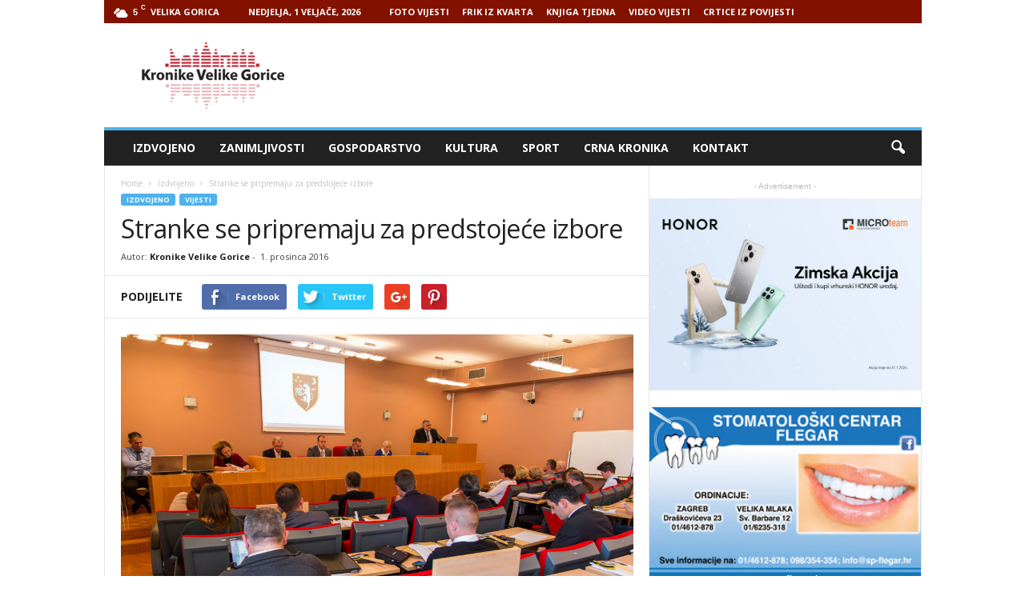

--- FILE ---
content_type: text/html; charset=UTF-8
request_url: http://www.kronikevg.com/stranke-se-pripremaju-za-predstojece-izbore/
body_size: 18817
content:
<!doctype html >
<!--[if IE 8]>    <html class="ie8" lang="hr"> <![endif]-->
<!--[if IE 9]>    <html class="ie9" lang="hr"> <![endif]-->
<!--[if gt IE 8]><!--> <html lang="hr"> <!--<![endif]-->
<head>
    <title>Stranke se pripremaju za predstojeće izbore - Kronike Velike Gorice</title>
    <meta charset="UTF-8" />
    <meta name="viewport" content="width=device-width, initial-scale=1.0">
    <link rel="pingback" href="http://www.kronikevg.com/xmlrpc.php" />
    <meta name='robots' content='index, follow, max-image-preview:large, max-snippet:-1, max-video-preview:-1' />
<meta property="og:image" content="http://www.kronikevg.com/wp-content/uploads/2015/10/Gradsko-vijece-15.jpg" /><meta name="author" content="Kronike Velike Gorice">
<link rel="icon" type="image/png" href="http://www.kronikevg.com/wp-content/uploads/2016/01/KronikeVelikeGorice-1-favicon.png">
	<!-- This site is optimized with the Yoast SEO plugin v16.0.2 - https://yoast.com/wordpress/plugins/seo/ -->
	<link rel="canonical" href="http://www.kronikevg.com/stranke-se-pripremaju-za-predstojece-izbore/" />
	<meta property="og:locale" content="hr_HR" />
	<meta property="og:type" content="article" />
	<meta property="og:title" content="Stranke se pripremaju za predstojeće izbore - Kronike Velike Gorice" />
	<meta property="og:description" content="Gorički SDP-ovci spremni se boriti za gradonačelničko mjesto i većinu u Gradskom vijeću, HSS iznio uvjete za potencijalne koalicijske partnere, a HDZ čekaju izbori za novog stranačkoga šefa" />
	<meta property="og:url" content="http://www.kronikevg.com/stranke-se-pripremaju-za-predstojece-izbore/" />
	<meta property="og:site_name" content="Kronike Velike Gorice" />
	<meta property="article:published_time" content="2016-12-01T14:47:29+00:00" />
	<meta property="og:image" content="http://www.kronikevg.com/wp-content/uploads/2015/10/Gradsko-vijece-15.jpg" />
	<meta property="og:image:width" content="1024" />
	<meta property="og:image:height" content="683" />
	<meta name="twitter:card" content="summary" />
	<meta name="twitter:label1" content="Napisao/la">
	<meta name="twitter:data1" content="Kronike Velike Gorice">
	<meta name="twitter:label2" content="Procijenjeno vrijeme čitanja">
	<meta name="twitter:data2" content="2 minute">
	<script type="application/ld+json" class="yoast-schema-graph">{"@context":"https://schema.org","@graph":[{"@type":"WebSite","@id":"https://www.kronikevg.com/#website","url":"https://www.kronikevg.com/","name":"Kronike Velike Gorice","description":"KVG","potentialAction":[{"@type":"SearchAction","target":"https://www.kronikevg.com/?s={search_term_string}","query-input":"required name=search_term_string"}],"inLanguage":"hr"},{"@type":"ImageObject","@id":"http://www.kronikevg.com/stranke-se-pripremaju-za-predstojece-izbore/#primaryimage","inLanguage":"hr","url":"http://www.kronikevg.com/wp-content/uploads/2015/10/Gradsko-vijece-15.jpg","width":1024,"height":683},{"@type":"WebPage","@id":"http://www.kronikevg.com/stranke-se-pripremaju-za-predstojece-izbore/#webpage","url":"http://www.kronikevg.com/stranke-se-pripremaju-za-predstojece-izbore/","name":"Stranke se pripremaju za predstoje\u0107e izbore - Kronike Velike Gorice","isPartOf":{"@id":"https://www.kronikevg.com/#website"},"primaryImageOfPage":{"@id":"http://www.kronikevg.com/stranke-se-pripremaju-za-predstojece-izbore/#primaryimage"},"datePublished":"2016-12-01T14:47:29+00:00","dateModified":"2016-12-01T14:47:29+00:00","author":{"@id":"https://www.kronikevg.com/#/schema/person/5f94b0decfb1306641eb78350d265c49"},"breadcrumb":{"@id":"http://www.kronikevg.com/stranke-se-pripremaju-za-predstojece-izbore/#breadcrumb"},"inLanguage":"hr","potentialAction":[{"@type":"ReadAction","target":["http://www.kronikevg.com/stranke-se-pripremaju-za-predstojece-izbore/"]}]},{"@type":"BreadcrumbList","@id":"http://www.kronikevg.com/stranke-se-pripremaju-za-predstojece-izbore/#breadcrumb","itemListElement":[{"@type":"ListItem","position":1,"item":{"@type":"WebPage","@id":"https://www.kronikevg.com/","url":"https://www.kronikevg.com/","name":"Po\u010detna stranica"}},{"@type":"ListItem","position":2,"item":{"@type":"WebPage","@id":"http://www.kronikevg.com/stranke-se-pripremaju-za-predstojece-izbore/","url":"http://www.kronikevg.com/stranke-se-pripremaju-za-predstojece-izbore/","name":"Stranke se pripremaju za predstoje\u0107e izbore"}}]},{"@type":"Person","@id":"https://www.kronikevg.com/#/schema/person/5f94b0decfb1306641eb78350d265c49","name":"Kronike Velike Gorice","image":{"@type":"ImageObject","@id":"https://www.kronikevg.com/#personlogo","inLanguage":"hr","url":"http://0.gravatar.com/avatar/3c0b5c6421a6f798c759125e19fa876b?s=96&d=mm&r=g","caption":"Kronike Velike Gorice"}}]}</script>
	<!-- / Yoast SEO plugin. -->


<link rel='dns-prefetch' href='//fonts.googleapis.com' />
<link rel='dns-prefetch' href='//s.w.org' />
<link rel='dns-prefetch' href='//v0.wordpress.com' />
<link rel="alternate" type="application/rss+xml" title="Kronike Velike Gorice &raquo; Kanal" href="http://www.kronikevg.com/feed/" />
<link rel="alternate" type="application/rss+xml" title="Kronike Velike Gorice &raquo; Kanal komentara" href="http://www.kronikevg.com/comments/feed/" />
<link rel="alternate" type="application/rss+xml" title="Kronike Velike Gorice &raquo; Stranke se pripremaju za predstojeće izbore Kanal komentara" href="http://www.kronikevg.com/stranke-se-pripremaju-za-predstojece-izbore/feed/" />
		<script type="text/javascript">
			window._wpemojiSettings = {"baseUrl":"https:\/\/s.w.org\/images\/core\/emoji\/13.0.1\/72x72\/","ext":".png","svgUrl":"https:\/\/s.w.org\/images\/core\/emoji\/13.0.1\/svg\/","svgExt":".svg","source":{"concatemoji":"http:\/\/www.kronikevg.com\/wp-includes\/js\/wp-emoji-release.min.js?ver=5.7.14"}};
			!function(e,a,t){var n,r,o,i=a.createElement("canvas"),p=i.getContext&&i.getContext("2d");function s(e,t){var a=String.fromCharCode;p.clearRect(0,0,i.width,i.height),p.fillText(a.apply(this,e),0,0);e=i.toDataURL();return p.clearRect(0,0,i.width,i.height),p.fillText(a.apply(this,t),0,0),e===i.toDataURL()}function c(e){var t=a.createElement("script");t.src=e,t.defer=t.type="text/javascript",a.getElementsByTagName("head")[0].appendChild(t)}for(o=Array("flag","emoji"),t.supports={everything:!0,everythingExceptFlag:!0},r=0;r<o.length;r++)t.supports[o[r]]=function(e){if(!p||!p.fillText)return!1;switch(p.textBaseline="top",p.font="600 32px Arial",e){case"flag":return s([127987,65039,8205,9895,65039],[127987,65039,8203,9895,65039])?!1:!s([55356,56826,55356,56819],[55356,56826,8203,55356,56819])&&!s([55356,57332,56128,56423,56128,56418,56128,56421,56128,56430,56128,56423,56128,56447],[55356,57332,8203,56128,56423,8203,56128,56418,8203,56128,56421,8203,56128,56430,8203,56128,56423,8203,56128,56447]);case"emoji":return!s([55357,56424,8205,55356,57212],[55357,56424,8203,55356,57212])}return!1}(o[r]),t.supports.everything=t.supports.everything&&t.supports[o[r]],"flag"!==o[r]&&(t.supports.everythingExceptFlag=t.supports.everythingExceptFlag&&t.supports[o[r]]);t.supports.everythingExceptFlag=t.supports.everythingExceptFlag&&!t.supports.flag,t.DOMReady=!1,t.readyCallback=function(){t.DOMReady=!0},t.supports.everything||(n=function(){t.readyCallback()},a.addEventListener?(a.addEventListener("DOMContentLoaded",n,!1),e.addEventListener("load",n,!1)):(e.attachEvent("onload",n),a.attachEvent("onreadystatechange",function(){"complete"===a.readyState&&t.readyCallback()})),(n=t.source||{}).concatemoji?c(n.concatemoji):n.wpemoji&&n.twemoji&&(c(n.twemoji),c(n.wpemoji)))}(window,document,window._wpemojiSettings);
		</script>
		<!-- kronikevg.com is managing ads with Advanced Ads 1.37.0 --><script id="kroni-ready">
			window.advanced_ads_ready=function(e,a){a=a||"complete";var d=function(e){return"interactive"===a?"loading"!==e:"complete"===e};d(document.readyState)?e():document.addEventListener("readystatechange",(function(a){d(a.target.readyState)&&e()}),{once:"interactive"===a})},window.advanced_ads_ready_queue=window.advanced_ads_ready_queue||[];		</script>
		<style type="text/css">
img.wp-smiley,
img.emoji {
	display: inline !important;
	border: none !important;
	box-shadow: none !important;
	height: 1em !important;
	width: 1em !important;
	margin: 0 .07em !important;
	vertical-align: -0.1em !important;
	background: none !important;
	padding: 0 !important;
}
</style>
	<link rel='stylesheet' id='wp-block-library-css'  href='http://www.kronikevg.com/wp-includes/css/dist/block-library/style.min.css?ver=5.7.14' type='text/css' media='all' />
<style id='wp-block-library-inline-css' type='text/css'>
.has-text-align-justify{text-align:justify;}
</style>
<link rel='stylesheet' id='unslider-css-css'  href='http://www.kronikevg.com/wp-content/plugins/advanced-ads-slider/public/assets/css/unslider.css?ver=1.4.10' type='text/css' media='all' />
<link rel='stylesheet' id='slider-css-css'  href='http://www.kronikevg.com/wp-content/plugins/advanced-ads-slider/public/assets/css/slider.css?ver=1.4.10' type='text/css' media='all' />
<link rel='stylesheet' id='google_font_open_sans-css'  href='http://fonts.googleapis.com/css?family=Open+Sans%3A300%2C400%2C600%2C700&#038;ver=5.7.14' type='text/css' media='all' />
<link rel='stylesheet' id='google_font_roboto_cond-css'  href='http://fonts.googleapis.com/css?family=Roboto%3A400%2C300%2C700%2C700italic%2C400italic%2C300italic&#038;ver=5.7.14' type='text/css' media='all' />
<link rel='stylesheet' id='__EPYT__style-css'  href='http://www.kronikevg.com/wp-content/plugins/youtube-embed-plus/styles/ytprefs.min.css?ver=13.4.2' type='text/css' media='all' />
<style id='__EPYT__style-inline-css' type='text/css'>

                .epyt-gallery-thumb {
                        width: 33.333%;
                }
                
</style>
<link rel='stylesheet' id='js_composer_front-css'  href='http://www.kronikevg.com/wp-content/plugins/js_composer/assets/css/js_composer.min.css?ver=5.0.1' type='text/css' media='all' />
<link rel='stylesheet' id='td-theme-css'  href='http://www.kronikevg.com/wp-content/themes/Newsmag/style.css?ver=3.3.1' type='text/css' media='all' />
<link rel='stylesheet' id='jetpack_css-css'  href='http://www.kronikevg.com/wp-content/plugins/jetpack/css/jetpack.css?ver=9.5.5' type='text/css' media='all' />
<script type='text/javascript' src='http://www.kronikevg.com/wp-includes/js/jquery/jquery.min.js?ver=3.5.1' id='jquery-core-js'></script>
<script type='text/javascript' src='http://www.kronikevg.com/wp-includes/js/jquery/jquery-migrate.min.js?ver=3.3.2' id='jquery-migrate-js'></script>
<script type='text/javascript' src='http://www.kronikevg.com/wp-content/plugins/advanced-ads-slider/public/assets/js/unslider.min.js?ver=1.4.10' id='unslider-js-js'></script>
<script type='text/javascript' src='http://www.kronikevg.com/wp-content/plugins/advanced-ads-slider/public/assets/js/jquery.event.move.js?ver=1.4.10' id='unslider-move-js-js'></script>
<script type='text/javascript' src='http://www.kronikevg.com/wp-content/plugins/advanced-ads-slider/public/assets/js/jquery.event.swipe.js?ver=1.4.10' id='unslider-swipe-js-js'></script>
<script type='text/javascript' id='advanced-ads-advanced-js-js-extra'>
/* <![CDATA[ */
var advads_options = {"blog_id":"1","privacy":{"enabled":false,"state":"not_needed"}};
/* ]]> */
</script>
<script type='text/javascript' src='http://www.kronikevg.com/wp-content/plugins/advanced-ads/public/assets/js/advanced.min.js?ver=1.37.0' id='advanced-ads-advanced-js-js'></script>
<script type='text/javascript' id='advanced_ads_pro/visitor_conditions-js-extra'>
/* <![CDATA[ */
var advanced_ads_pro_visitor_conditions = {"referrer_cookie_name":"advanced_ads_pro_visitor_referrer","referrer_exdays":"365","page_impr_cookie_name":"advanced_ads_page_impressions","page_impr_exdays":"3650"};
/* ]]> */
</script>
<script type='text/javascript' src='http://www.kronikevg.com/wp-content/plugins/advanced-ads-pro/modules/advanced-visitor-conditions/inc/conditions.min.js?ver=2.18.0' id='advanced_ads_pro/visitor_conditions-js'></script>
<script type='text/javascript' id='__ytprefs__-js-extra'>
/* <![CDATA[ */
var _EPYT_ = {"ajaxurl":"http:\/\/www.kronikevg.com\/wp-admin\/admin-ajax.php","security":"fd438417f4","gallery_scrolloffset":"20","eppathtoscripts":"http:\/\/www.kronikevg.com\/wp-content\/plugins\/youtube-embed-plus\/scripts\/","eppath":"http:\/\/www.kronikevg.com\/wp-content\/plugins\/youtube-embed-plus\/","epresponsiveselector":"[\"iframe.__youtube_prefs__\",\"iframe[src*='youtube.com']\",\"iframe[src*='youtube-nocookie.com']\",\"iframe[data-ep-src*='youtube.com']\",\"iframe[data-ep-src*='youtube-nocookie.com']\",\"iframe[data-ep-gallerysrc*='youtube.com']\"]","epdovol":"1","version":"13.4.2","evselector":"iframe.__youtube_prefs__[src], iframe[src*=\"youtube.com\/embed\/\"], iframe[src*=\"youtube-nocookie.com\/embed\/\"]","ajax_compat":"","ytapi_load":"light","pause_others":"","stopMobileBuffer":"1","vi_active":"","vi_js_posttypes":[]};
/* ]]> */
</script>
<script type='text/javascript' src='http://www.kronikevg.com/wp-content/plugins/youtube-embed-plus/scripts/ytprefs.min.js?ver=13.4.2' id='__ytprefs__-js'></script>
<link rel="https://api.w.org/" href="http://www.kronikevg.com/wp-json/" /><link rel="alternate" type="application/json" href="http://www.kronikevg.com/wp-json/wp/v2/posts/61734" /><link rel="EditURI" type="application/rsd+xml" title="RSD" href="http://www.kronikevg.com/xmlrpc.php?rsd" />
<link rel="wlwmanifest" type="application/wlwmanifest+xml" href="http://www.kronikevg.com/wp-includes/wlwmanifest.xml" /> 
<meta name="generator" content="WordPress 5.7.14" />
<link rel='shortlink' href='https://wp.me/p3Ou92-g3I' />
<link rel="alternate" type="application/json+oembed" href="http://www.kronikevg.com/wp-json/oembed/1.0/embed?url=http%3A%2F%2Fwww.kronikevg.com%2Fstranke-se-pripremaju-za-predstojece-izbore%2F" />
<link rel="alternate" type="text/xml+oembed" href="http://www.kronikevg.com/wp-json/oembed/1.0/embed?url=http%3A%2F%2Fwww.kronikevg.com%2Fstranke-se-pripremaju-za-predstojece-izbore%2F&#038;format=xml" />
<script>advads_items = { conditions: {}, display_callbacks: {}, display_effect_callbacks: {}, hide_callbacks: {}, backgrounds: {}, effect_durations: {}, close_functions: {}, showed: [] };</script><style type="text/css" id="kroni-layer-custom-css"></style><script type="text/javascript">
		var advadsCfpQueue = [];
		var advadsCfpAd = function( adID ){
			if ( 'undefined' == typeof advadsProCfp ) { advadsCfpQueue.push( adID ) } else { advadsProCfp.addElement( adID ) }
		};
		</script>
		<!--[if lt IE 9]><script src="http://html5shim.googlecode.com/svn/trunk/html5.js"></script><![endif]-->
    <meta name="generator" content="Powered by Visual Composer - drag and drop page builder for WordPress."/>
<!--[if lte IE 9]><link rel="stylesheet" type="text/css" href="http://www.kronikevg.com/wp-content/plugins/js_composer/assets/css/vc_lte_ie9.min.css" media="screen"><![endif]-->
<!-- JS generated by theme -->

<script>
    
    

	    var tdBlocksArray = []; //here we store all the items for the current page

	    //td_block class - each ajax block uses a object of this class for requests
	    function tdBlock() {
		    this.id = '';
		    this.block_type = 1; //block type id (1-234 etc)
		    this.atts = '';
		    this.td_column_number = '';
		    this.td_current_page = 1; //
		    this.post_count = 0; //from wp
		    this.found_posts = 0; //from wp
		    this.max_num_pages = 0; //from wp
		    this.td_filter_value = ''; //current live filter value
		    this.is_ajax_running = false;
		    this.td_user_action = ''; // load more or infinite loader (used by the animation)
		    this.header_color = '';
		    this.ajax_pagination_infinite_stop = ''; //show load more at page x
	    }


        // td_js_generator - mini detector
        (function(){
            var htmlTag = document.getElementsByTagName("html")[0];

            if ( navigator.userAgent.indexOf("MSIE 10.0") > -1 ) {
                htmlTag.className += ' ie10';
            }

            if ( !!navigator.userAgent.match(/Trident.*rv\:11\./) ) {
                htmlTag.className += ' ie11';
            }

            if ( /(iPad|iPhone|iPod)/g.test(navigator.userAgent) ) {
                htmlTag.className += ' td-md-is-ios';
            }

            var user_agent = navigator.userAgent.toLowerCase();
            if ( user_agent.indexOf("android") > -1 ) {
                htmlTag.className += ' td-md-is-android';
            }

            if ( -1 !== navigator.userAgent.indexOf('Mac OS X')  ) {
                htmlTag.className += ' td-md-is-os-x';
            }

            if ( /chrom(e|ium)/.test(navigator.userAgent.toLowerCase()) ) {
               htmlTag.className += ' td-md-is-chrome';
            }

            if ( -1 !== navigator.userAgent.indexOf('Firefox') ) {
                htmlTag.className += ' td-md-is-firefox';
            }

            if ( -1 !== navigator.userAgent.indexOf('Safari') && -1 === navigator.userAgent.indexOf('Chrome') ) {
                htmlTag.className += ' td-md-is-safari';
            }

            if( -1 !== navigator.userAgent.indexOf('IEMobile') ){
                htmlTag.className += ' td-md-is-iemobile';
            }

        })();




        var tdLocalCache = {};

        ( function () {
            "use strict";

            tdLocalCache = {
                data: {},
                remove: function (resource_id) {
                    delete tdLocalCache.data[resource_id];
                },
                exist: function (resource_id) {
                    return tdLocalCache.data.hasOwnProperty(resource_id) && tdLocalCache.data[resource_id] !== null;
                },
                get: function (resource_id) {
                    return tdLocalCache.data[resource_id];
                },
                set: function (resource_id, cachedData) {
                    tdLocalCache.remove(resource_id);
                    tdLocalCache.data[resource_id] = cachedData;
                }
            };
        })();

    
    
var td_viewport_interval_list=[{"limitBottom":767,"sidebarWidth":251},{"limitBottom":1023,"sidebarWidth":339}];
var td_animation_stack_effect="type0";
var tds_animation_stack=true;
var td_animation_stack_specific_selectors=".entry-thumb, img";
var td_animation_stack_general_selectors=".td-animation-stack img, .post img";
var td_ajax_url="http:\/\/www.kronikevg.com\/wp-admin\/admin-ajax.php?td_theme_name=Newsmag&v=3.3.1";
var td_get_template_directory_uri="http:\/\/www.kronikevg.com\/wp-content\/themes\/Newsmag";
var tds_snap_menu="smart_snap_always";
var tds_logo_on_sticky="show";
var tds_header_style="";
var td_please_wait="Please wait...";
var td_email_user_pass_incorrect="User or password incorrect!";
var td_email_user_incorrect="Email or username incorrect!";
var td_email_incorrect="Email incorrect!";
var tds_more_articles_on_post_enable="";
var tds_more_articles_on_post_time_to_wait="";
var tds_more_articles_on_post_pages_distance_from_top=0;
var tds_theme_color_site_wide="#4db2ec";
var tds_smart_sidebar="enabled";
var tdThemeName="Newsmag";
var td_magnific_popup_translation_tPrev="Previous (Left arrow key)";
var td_magnific_popup_translation_tNext="Next (Right arrow key)";
var td_magnific_popup_translation_tCounter="%curr% of %total%";
var td_magnific_popup_translation_ajax_tError="The content from %url% could not be loaded.";
var td_magnific_popup_translation_image_tError="The image #%curr% could not be loaded.";
var td_ad_background_click_link="";
var td_ad_background_click_target="";
</script>


<!-- Header style compiled by theme -->

<style>
    
.td-pb-row [class*="td-pb-span"],
    .td-pb-border-top,
    .page-template-page-title-sidebar-php .td-page-content > .wpb_row:first-child,
    .td-post-sharing,
    .td-post-content,
    .td-post-next-prev,
    .author-box-wrap,
    .td-comments-title-wrap,
    .comment-list,
    .comment-respond,
    .td-post-template-5 header,
    .td-container,
    .wpb_content_element,
    .wpb_column,
    .wpb_row,
    .white-menu .td-header-container .td-header-main-menu,
    .td-post-template-1 .td-post-content,
    .td-post-template-4 .td-post-sharing-top,
    .td-header-style-6 .td-header-header .td-make-full,
    #disqus_thread,
    .page-template-page-pagebuilder-title-php .td-page-content > .wpb_row:first-child,
    .td-footer-container:before {
        border-color: #e6e6e6;
    }
    .td-top-border {
        border-color: #e6e6e6 !important;
    }
    .td-container-border:after,
    .td-next-prev-separator,
    .td-pb-row .wpb_column:before,
    .td-container-border:before,
    .td-main-content:before,
    .td-main-sidebar:before,
    .td-pb-row .td-pb-span4:nth-of-type(3):after,
    .td-pb-row .td-pb-span4:nth-last-of-type(3):after {
    	background-color: #e6e6e6;
    }
    @media (max-width: 767px) {
    	.white-menu .td-header-main-menu {
      		border-color: #e6e6e6;
      	}
    }



    
    .td-header-top-menu,
    .td-header-wrap .td-top-menu-full {
        background-color: #821100;
    }

    .td-header-style-1 .td-header-top-menu,
    .td-header-style-2 .td-top-bar-container,
    .td-header-style-7 .td-header-top-menu {
        padding: 0 12px;
        top: 0;
    }

    
    .td-header-sp-top-menu .top-header-menu > li > a,
    .td-header-sp-top-menu .td_data_time,
    .td-header-sp-top-menu .td-weather-top-widget {
        color: #ffffff;
    }

    
    .td-header-sp-top-widget .td-social-icon-wrap i {
        color: #ffffff;
    }
</style>

<script>
  (function(i,s,o,g,r,a,m){i['GoogleAnalyticsObject']=r;i[r]=i[r]||function(){
  (i[r].q=i[r].q||[]).push(arguments)},i[r].l=1*new Date();a=s.createElement(o),
  m=s.getElementsByTagName(o)[0];a.async=1;a.src=g;m.parentNode.insertBefore(a,m)
  })(window,document,'script','https://www.google-analytics.com/analytics.js','ga');

  ga('create', 'UA-93504240-1', 'auto');
  ga('send', 'pageview');

</script><link rel="icon" href="http://www.kronikevg.com/wp-content/uploads/2017/08/cropped-KronikeVelikeGorice-logo-512-32x32.png" sizes="32x32" />
<link rel="icon" href="http://www.kronikevg.com/wp-content/uploads/2017/08/cropped-KronikeVelikeGorice-logo-512-192x192.png" sizes="192x192" />
<link rel="apple-touch-icon" href="http://www.kronikevg.com/wp-content/uploads/2017/08/cropped-KronikeVelikeGorice-logo-512-180x180.png" />
<meta name="msapplication-TileImage" content="http://www.kronikevg.com/wp-content/uploads/2017/08/cropped-KronikeVelikeGorice-logo-512-270x270.png" />
<noscript><style type="text/css"> .wpb_animate_when_almost_visible { opacity: 1; }</style></noscript></head>

<body class="post-template-default single single-post postid-61734 single-format-standard stranke-se-pripremaju-za-predstojece-izbore wpb-js-composer js-comp-ver-5.0.1 vc_responsive aa-prefix-kroni- td-animation-stack-type0 td-full-layout" itemscope="itemscope" itemtype="http://schema.org/WebPage">

        <div class="td-scroll-up"><i class="td-icon-menu-up"></i></div>

    <div class="td-menu-background"></div>
<div id="td-mobile-nav">
    <div class="td-mobile-container">
        <!-- mobile menu top section -->
        <div class="td-menu-socials-wrap">
            <!-- socials -->
            <div class="td-menu-socials">
                
        <span class="td-social-icon-wrap">
            <a target="_blank" href="https://www.facebook.com/kronikevelikegorice/" title="Facebook">
                <i class="td-icon-font td-icon-facebook"></i>
            </a>
        </span>
        <span class="td-social-icon-wrap">
            <a target="_blank" href="https://www.youtube.com/user/mzilec/videos" title="Youtube">
                <i class="td-icon-font td-icon-youtube"></i>
            </a>
        </span>            </div>
            <!-- close button -->
            <div class="td-mobile-close">
                <a href="#"><i class="td-icon-close-mobile"></i></a>
            </div>
        </div>

        <!-- login section -->
        
        <!-- menu section -->
        <div class="td-mobile-content">
            <div class="menu-glavni-traka-container"><ul id="menu-glavni-traka" class="td-mobile-main-menu"><li id="menu-item-39477" class="menu-item menu-item-type-taxonomy menu-item-object-category current-post-ancestor current-menu-parent current-post-parent menu-item-first menu-item-39477"><a href="http://www.kronikevg.com/category/izdvojeno/">Izdvojeno</a></li>
<li id="menu-item-39476" class="menu-item menu-item-type-taxonomy menu-item-object-category menu-item-39476"><a href="http://www.kronikevg.com/category/zanimljivosti/">Zanimljivosti</a></li>
<li id="menu-item-39345" class="menu-item menu-item-type-taxonomy menu-item-object-category menu-item-39345"><a href="http://www.kronikevg.com/category/gospodarstvo/">Gospodarstvo</a></li>
<li id="menu-item-39343" class="menu-item menu-item-type-taxonomy menu-item-object-category menu-item-39343"><a href="http://www.kronikevg.com/category/kultura/">Kultura</a></li>
<li id="menu-item-39344" class="menu-item menu-item-type-taxonomy menu-item-object-category menu-item-39344"><a href="http://www.kronikevg.com/category/sport/">Sport</a></li>
<li id="menu-item-39346" class="menu-item menu-item-type-taxonomy menu-item-object-category menu-item-39346"><a href="http://www.kronikevg.com/category/crna_kronika/">Crna Kronika</a></li>
<li id="menu-item-39347" class="menu-item menu-item-type-post_type menu-item-object-page menu-item-39347"><a href="http://www.kronikevg.com/kontakt/">Kontakt</a></li>
</ul></div>        </div>
    </div>

    <!-- register/login section -->
    </div>    <div class="td-search-background"></div>
<div class="td-search-wrap-mob">
	<div class="td-drop-down-search" aria-labelledby="td-header-search-button">
		<form method="get" class="td-search-form" action="http://www.kronikevg.com/">
			<!-- close button -->
			<div class="td-search-close">
				<a href="#"><i class="td-icon-close-mobile"></i></a>
			</div>
			<div role="search" class="td-search-input">
				<span>Search</span>
				<input id="td-header-search-mob" type="text" value="" name="s" autocomplete="off" />
			</div>
		</form>
		<div id="td-aj-search-mob"></div>
	</div>
</div>

    <div id="td-outer-wrap">
    
        <div class="td-outer-container">
        
            <!--
Header style 1
-->

<div class="td-header-container td-header-wrap td-header-style-1">
    <div class="td-header-row td-header-top-menu">
        
    <div class="td-top-bar-container top-bar-style-1">
        <div class="td-header-sp-top-menu">

    <!-- td weather source: cache -->		<div class="td-weather-top-widget" id="td_top_weather_uid">
			<i class="td-icons broken-clouds-d"></i>
			<div class="td-weather-now" data-block-uid="td_top_weather_uid">
				<span class="td-big-degrees">5</span>
				<span class="td-weather-unit">C</span>
			</div>
			<div class="td-weather-header">
				<div class="td-weather-city">Velika Gorica</div>
			</div>
		</div>
		        <div class="td_data_time">
            <div >

                Nedjelja, 1 veljače, 2026
            </div>
        </div>
    <div class="menu-top-container"><ul id="menu-nadmenu" class="top-header-menu"><li id="menu-item-68415" class="menu-item menu-item-type-taxonomy menu-item-object-category menu-item-first td-menu-item td-normal-menu menu-item-68415"><a href="http://www.kronikevg.com/category/foto-vijest/">FOTO VIJESTI</a></li>
<li id="menu-item-68416" class="menu-item menu-item-type-taxonomy menu-item-object-category td-menu-item td-normal-menu menu-item-68416"><a href="http://www.kronikevg.com/category/frik-iz-kvarta/">FRIK IZ KVARTA</a></li>
<li id="menu-item-68417" class="menu-item menu-item-type-taxonomy menu-item-object-category td-menu-item td-normal-menu menu-item-68417"><a href="http://www.kronikevg.com/category/knjiga-tjedna/">KNJIGA TJEDNA</a></li>
<li id="menu-item-68418" class="menu-item menu-item-type-taxonomy menu-item-object-category td-menu-item td-normal-menu menu-item-68418"><a href="http://www.kronikevg.com/category/video-vijest/">VIDEO VIJESTI</a></li>
<li id="menu-item-152531" class="menu-item menu-item-type-taxonomy menu-item-object-category td-menu-item td-normal-menu menu-item-152531"><a href="http://www.kronikevg.com/category/crtice-iz-povijesti/">CRTICE IZ POVIJESTI</a></li>
</ul></div></div>            </div>

<!-- LOGIN MODAL -->
    </div>

    <div class="td-header-row td-header-header">
        <div class="td-header-sp-logo">
                    <a class="td-main-logo" href="http://www.kronikevg.com/">
            <img class="td-retina-data" data-retina="http://www.kronikevg.com/wp-content/uploads/2016/01/KronikeVelikeGorice-1-retina.png" src="http://www.kronikevg.com/wp-content/uploads/2016/01/KronikeVelikeGorice-logo.png" alt=""/>
            <span class="td-visual-hidden">Kronike Velike Gorice</span>
        </a>
            </div>
        <div class="td-header-sp-rec">
            
<div class="td-header-ad-wrap  td-ad-m td-ad-tp td-ad-p">
    
 <!-- A generated by theme --> 

<script async src="//pagead2.googlesyndication.com/pagead/js/adsbygoogle.js"></script><div class="td-g-rec td-g-rec-id-header ">
<script type="text/javascript">
var td_screen_width = document.body.clientWidth;

                    if ( td_screen_width >= 1024 ) {
                        /* large monitors */
                        document.write('<ins class="adsbygoogle" style="display:inline-block;width:728px;height:90px" data-ad-client="ca-pub-2463413910715606" data-ad-slot=""></ins>');
                        (adsbygoogle = window.adsbygoogle || []).push({});
                    }
            
                    if ( td_screen_width >= 768  && td_screen_width < 1024 ) {
                        /* portrait tablets */
                        document.write('<ins class="adsbygoogle" style="display:inline-block;width:468px;height:60px" data-ad-client="ca-pub-2463413910715606" data-ad-slot=""></ins>');
                        (adsbygoogle = window.adsbygoogle || []).push({});
                    }
                
                    if ( td_screen_width < 768 ) {
                        /* Phones */
                        document.write('<ins class="adsbygoogle" style="display:inline-block;width:320px;height:50px" data-ad-client="ca-pub-2463413910715606" data-ad-slot=""></ins>');
                        (adsbygoogle = window.adsbygoogle || []).push({});
                    }
                </script>
</div>

 <!-- end A --> 



</div>        </div>
    </div>

    <div class="td-header-menu-wrap">
        <div class="td-header-row td-header-border td-header-main-menu">
            <div id="td-header-menu" role="navigation">
    <div id="td-top-mobile-toggle"><a href="#"><i class="td-icon-font td-icon-mobile"></i></a></div>
    <div class="td-main-menu-logo td-logo-in-header">
        	<a class="td-mobile-logo td-sticky-mobile" href="http://www.kronikevg.com/">
		<img class="td-retina-data" data-retina="http://www.kronikevg.com/wp-content/uploads/2017/02/KronikeVelikeGorice-logo-mobile-retina.png" src="http://www.kronikevg.com/wp-content/uploads/2013/08/Untitled-511.jpg" alt=""/>
	</a>
		<a class="td-header-logo td-sticky-mobile" href="http://www.kronikevg.com/">
		<img class="td-retina-data" data-retina="http://www.kronikevg.com/wp-content/uploads/2016/01/KronikeVelikeGorice-1-retina.png" src="http://www.kronikevg.com/wp-content/uploads/2016/01/KronikeVelikeGorice-logo.png" alt=""/>
	</a>
	    </div>
    <div class="menu-glavni-traka-container"><ul id="menu-glavni-traka-1" class="sf-menu"><li class="menu-item menu-item-type-taxonomy menu-item-object-category current-post-ancestor current-menu-parent current-post-parent menu-item-first td-menu-item td-normal-menu menu-item-39477"><a href="http://www.kronikevg.com/category/izdvojeno/">Izdvojeno</a></li>
<li class="menu-item menu-item-type-taxonomy menu-item-object-category td-menu-item td-normal-menu menu-item-39476"><a href="http://www.kronikevg.com/category/zanimljivosti/">Zanimljivosti</a></li>
<li class="menu-item menu-item-type-taxonomy menu-item-object-category td-menu-item td-normal-menu menu-item-39345"><a href="http://www.kronikevg.com/category/gospodarstvo/">Gospodarstvo</a></li>
<li class="menu-item menu-item-type-taxonomy menu-item-object-category td-menu-item td-normal-menu menu-item-39343"><a href="http://www.kronikevg.com/category/kultura/">Kultura</a></li>
<li class="menu-item menu-item-type-taxonomy menu-item-object-category td-menu-item td-normal-menu menu-item-39344"><a href="http://www.kronikevg.com/category/sport/">Sport</a></li>
<li class="menu-item menu-item-type-taxonomy menu-item-object-category td-menu-item td-normal-menu menu-item-39346"><a href="http://www.kronikevg.com/category/crna_kronika/">Crna Kronika</a></li>
<li class="menu-item menu-item-type-post_type menu-item-object-page td-menu-item td-normal-menu menu-item-39347"><a href="http://www.kronikevg.com/kontakt/">Kontakt</a></li>
</ul></div></div>

<div class="td-search-wrapper">
    <div id="td-top-search">
        <!-- Search -->
        <div class="header-search-wrap">
            <div class="dropdown header-search">
                <a id="td-header-search-button" href="#" role="button" class="dropdown-toggle " data-toggle="dropdown"><i class="td-icon-search"></i></a>
                <a id="td-header-search-button-mob" href="#" role="button" class="dropdown-toggle " data-toggle="dropdown"><i class="td-icon-search"></i></a>
            </div>
        </div>
    </div>
</div>

<div class="header-search-wrap">
	<div class="dropdown header-search">
		<div class="td-drop-down-search" aria-labelledby="td-header-search-button">
			<form method="get" class="td-search-form" action="http://www.kronikevg.com/">
				<div role="search" class="td-head-form-search-wrap">
					<input class="needsclick" id="td-header-search" type="text" value="" name="s" autocomplete="off" /><input class="wpb_button wpb_btn-inverse btn" type="submit" id="td-header-search-top" value="Search" />
				</div>
			</form>
			<div id="td-aj-search"></div>
		</div>
	</div>
</div>        </div>
    </div>
</div>
    <div class="td-container td-post-template-default">
        <div class="td-container-border">
            <div class="td-pb-row">
                                            <div class="td-pb-span8 td-main-content" role="main">
                                <div class="td-ss-main-content">
                                    

    <article id="post-61734" class="post-61734 post type-post status-publish format-standard has-post-thumbnail hentry category-izdvojeno category-vijesti tag-hdz tag-hss tag-lokalni-izbori tag-sdp" itemscope itemtype="http://schema.org/Article">
        <div class="td-post-header td-pb-padding-side">
            <div class="entry-crumbs" itemscope itemtype="http://schema.org/BreadcrumbList"><span class="td-bred-first"><a href="http://www.kronikevg.com/">Home</a></span> <i class="td-icon-right td-bread-sep"></i> <span itemscope itemprop="itemListElement" itemtype="http://schema.org/ListItem">
                               <a title="Pogledajte sve objave u Izdvojeno" class="entry-crumb" itemscope itemprop="item" itemtype="http://schema.org/Thing" href="http://www.kronikevg.com/category/izdvojeno/">
                                  <span itemprop="name">Izdvojeno</span>    </a>    <meta itemprop="position" content = "1"></span> <i class="td-icon-right td-bread-sep td-bred-no-url-last"></i> <span class="td-bred-no-url-last">Stranke se pripremaju za predstojeće izbore</span></div>
            <ul class="td-category"><li class="entry-category"><a  href="http://www.kronikevg.com/category/izdvojeno/">Izdvojeno</a></li><li class="entry-category"><a  href="http://www.kronikevg.com/category/vijesti/">Vijesti</a></li></ul>
            <header>
                <h1 class="entry-title">Stranke se pripremaju za predstojeće izbore</h1>

                

                <div class="meta-info">

                    <div class="td-post-author-name"><div class="td-author-by">Autor:</div> <a href="http://www.kronikevg.com/author/kvg/">Kronike Velike Gorice</a><div class="td-author-line"> - </div> </div>                    <span class="td-post-date"><time class="entry-date updated td-module-date" datetime="2016-12-01T15:47:29+00:00" >1. prosinca 2016</time></span>                                                        </div>
            </header>


        </div>

        <div class="td-post-sharing td-post-sharing-top td-pb-padding-side"><span class="td-post-share-title">PODIJELITE</span>
				<div class="td-default-sharing ">
		            <a class="td-social-sharing-buttons td-social-facebook" href="http://www.facebook.com/sharer.php?u=http%3A%2F%2Fwww.kronikevg.com%2Fstranke-se-pripremaju-za-predstojece-izbore%2F" onclick="window.open(this.href, 'mywin','left=50,top=50,width=600,height=350,toolbar=0'); return false;"><div class="td-sp td-sp-facebook"></div><div class="td-social-but-text">Facebook</div></a>
		            <a class="td-social-sharing-buttons td-social-twitter" href="https://twitter.com/intent/tweet?text=Stranke+se+pripremaju+za+predstoje%C4%87e+izbore&url=http%3A%2F%2Fwww.kronikevg.com%2Fstranke-se-pripremaju-za-predstojece-izbore%2F&via=Kronike+Velike+Gorice"  ><div class="td-sp td-sp-twitter"></div><div class="td-social-but-text">Twitter</div></a>
		            <a class="td-social-sharing-buttons td-social-google" href="http://plus.google.com/share?url=http://www.kronikevg.com/stranke-se-pripremaju-za-predstojece-izbore/" onclick="window.open(this.href, 'mywin','left=50,top=50,width=600,height=350,toolbar=0'); return false;"><div class="td-sp td-sp-googleplus"></div></a>
		            <a class="td-social-sharing-buttons td-social-pinterest" href="http://pinterest.com/pin/create/button/?url=http://www.kronikevg.com/stranke-se-pripremaju-za-predstojece-izbore/&amp;media=http://www.kronikevg.com/wp-content/uploads/2015/10/Gradsko-vijece-15.jpg" onclick="window.open(this.href, 'mywin','left=50,top=50,width=600,height=350,toolbar=0'); return false;"><div class="td-sp td-sp-pinterest"></div></a>
	                <a class="td-social-sharing-buttons td-social-whatsapp" href="whatsapp://send?text=Stranke+se+pripremaju+za+predstoje%C4%87e+izbore%20-%20http%3A%2F%2Fwww.kronikevg.com%2Fstranke-se-pripremaju-za-predstojece-izbore%2F" ><div class="td-sp td-sp-whatsapp"></div></a>
	                <div class="clearfix"></div>
	            </div></div>

        <div class="td-post-content td-pb-padding-side">

        <div class="td-post-featured-image"><a href="http://www.kronikevg.com/wp-content/uploads/2015/10/Gradsko-vijece-15.jpg" data-caption=""><img width="640" height="427" class="entry-thumb td-modal-image" src="http://www.kronikevg.com/wp-content/uploads/2015/10/Gradsko-vijece-15.jpg" srcset="http://www.kronikevg.com/wp-content/uploads/2015/10/Gradsko-vijece-15.jpg 1024w, http://www.kronikevg.com/wp-content/uploads/2015/10/Gradsko-vijece-15-300x200.jpg 300w, http://www.kronikevg.com/wp-content/uploads/2015/10/Gradsko-vijece-15-400x266.jpg 400w, http://www.kronikevg.com/wp-content/uploads/2015/10/Gradsko-vijece-15-120x80.jpg 120w" sizes="(max-width: 640px) 100vw, 640px" alt="" title="Gradsko-vijece-15.jpg"/></a></div>
        <div class="td-a-rec td-a-rec-id-content_top  ">



</div><div class="kroni-prije-sadrzaja kroni-target" id="kroni-1335861576" data-kroni-trackid="215232" data-kroni-trackbid="1"><a href="https://medicinski-centar.hr/radiologija/msct-koronarografija/" rel="noopener" class="adv-link" target="_blank"><img loading="lazy" src="http://www.kronikevg.com/wp-content/uploads/2025/11/mcg_banner_800x250-2.png" alt=""  srcset="http://www.kronikevg.com/wp-content/uploads/2025/11/mcg_banner_800x250-2.png 800w, http://www.kronikevg.com/wp-content/uploads/2025/11/mcg_banner_800x250-2-300x94.png 300w, http://www.kronikevg.com/wp-content/uploads/2025/11/mcg_banner_800x250-2-768x240.png 768w, http://www.kronikevg.com/wp-content/uploads/2025/11/mcg_banner_800x250-2-640x200.png 640w, http://www.kronikevg.com/wp-content/uploads/2025/11/mcg_banner_800x250-2-681x213.png 681w" sizes="(max-width: 800px) 100vw, 800px" width="800" height="250"   /></a></div><p style="text-align: justify;">Do lokalnih izbora ostalo je još šest mjeseci, a taj period mnoge stranke iskoristit će da <strong>urede unutarstranačke odnose</strong>. U goričkom HDZ-u uskoro će početi postupak za <strong>izbor novog predsjednika Gradske organizacije</strong>, a SDP-ovci su dobili novog stranačkoga šefa na nacionalnoj razini.</p>
<p style="text-align: justify;">Razgovarali smo s predsjednikom Gradske organizacije SDP-a <strong>Damirom Šimunićem</strong> i upitali ga što za velikogorički SDP znači izbor <strong>Davora Bernardića</strong> na mjesto predsjednika najjače oporbene stranke.</p><div class="kroni-sadrzaj kroni-target" id="kroni-233895416" data-kroni-trackid="206904" data-kroni-trackbid="1"><a href="https://www.synlab.hr/velika-gorica" rel="noopener" class="adv-link" target="_blank"><img loading="lazy" src="http://www.kronikevg.com/wp-content/uploads/2025/03/leaderboard-KronikaVG-.png" alt=""  srcset="http://www.kronikevg.com/wp-content/uploads/2025/03/leaderboard-KronikaVG-.png 800w, http://www.kronikevg.com/wp-content/uploads/2025/03/leaderboard-KronikaVG--300x94.png 300w, http://www.kronikevg.com/wp-content/uploads/2025/03/leaderboard-KronikaVG--768x240.png 768w, http://www.kronikevg.com/wp-content/uploads/2025/03/leaderboard-KronikaVG--640x200.png 640w, http://www.kronikevg.com/wp-content/uploads/2025/03/leaderboard-KronikaVG--681x213.png 681w" sizes="(max-width: 800px) 100vw, 800px" width="800" height="250"   /></a></div>
<div class="td-a-rec td-a-rec-id-content_inline  ">


</div><p style="text-align: justify;">&#8211; To je na tragu onoga što ja cijelo vrijeme zagovaram, a to je da treba <strong>osvježiti političku scenu</strong> ne samo u Velikoj Gorici, već i šire. Izbor Davora Bernardića odličan je odabir s obzirom na njegovu <strong>mladost i obrazovanje</strong>. Pretpostavljam da će se to pozitivno odraziti i na našu gradsku organizaciju. Davor nam je dao apsolutnu podršku u dosadašnjem radu i stavio nam se na raspolaganje vezano za lokalne izbore – rekao nam je Šimunić.</p>
<p style="text-align: justify;"><a href="http://www.kronikevg.com/wp-content/uploads/2015/05/vijece-Damir-Simunic.jpg"><img loading="lazy" class="aligncenter size-full wp-image-25086" src="http://www.kronikevg.com/wp-content/uploads/2015/05/vijece-Damir-Simunic.jpg" alt="vijece-Damir-Simunic" width="800" height="450" srcset="http://www.kronikevg.com/wp-content/uploads/2015/05/vijece-Damir-Simunic.jpg 800w, http://www.kronikevg.com/wp-content/uploads/2015/05/vijece-Damir-Simunic-300x168.jpg 300w, http://www.kronikevg.com/wp-content/uploads/2015/05/vijece-Damir-Simunic-400x225.jpg 400w" sizes="(max-width: 800px) 100vw, 800px" /></a></p>
<p style="text-align: justify;">Nakon gubitka nacionalnih izbora SDP-u ne preostaje ništa drugo nego da svu stranačku mašineriju upregne u ostvarenje što boljeg rezultata na predstojećim izborima jer loš rezultat mogao bi biti katastrofalan za budućnost stranke. Na tom tragu su i razmišljanja goričkih SDP-ovaca koji ne kriju ambicije. &#8211; Mi pripremamo program kojim ćemo se predstaviti građanima i kojim ćemo dati rješenja za probleme koji ih muče. <strong>Apsolutno idemo na to da dobijemo i mjesto gradonačelnika i većinu u Gradskom vijeću</strong> – otkrio je šef goričkog SDP-a.</p>
<p style="text-align: justify;"><a href="http://www.kronikevg.com/wp-content/uploads/2016/11/hss.jpg"><img loading="lazy" class="aligncenter size-full wp-image-61516" src="http://www.kronikevg.com/wp-content/uploads/2016/11/hss.jpg" alt="hss" width="1328" height="747" srcset="http://www.kronikevg.com/wp-content/uploads/2016/11/hss.jpg 1328w, http://www.kronikevg.com/wp-content/uploads/2016/11/hss-300x169.jpg 300w, http://www.kronikevg.com/wp-content/uploads/2016/11/hss-768x432.jpg 768w, http://www.kronikevg.com/wp-content/uploads/2016/11/hss-1024x576.jpg 1024w, http://www.kronikevg.com/wp-content/uploads/2016/11/hss-747x420.jpg 747w, http://www.kronikevg.com/wp-content/uploads/2016/11/hss-640x360.jpg 640w, http://www.kronikevg.com/wp-content/uploads/2016/11/hss-681x383.jpg 681w, http://www.kronikevg.com/wp-content/uploads/2016/11/hss-400x225.jpg 400w" sizes="(max-width: 1328px) 100vw, 1328px" /></a></p>
<p style="text-align: justify;">I u ostalim goričkim strankama je živo, tako su HSS-ovci u nedjelju održali <a href="http://www.kronikevg.com/hss-ovci-postavili-uvjete-za-koaliranje-na-lokalnim-izborima-2017/">Programsku skupštinu</a> na kojoj je jedna od glavnih tema bila priprema za <strong>predstojeće lokalne izbore</strong>. Mogućim koalicijskim partnerima gorički <strong>HSS-ovci predstavili su svoje uvjete</strong>. Kao osnovu za bilo kakve pregovore kao platformu predložili su svoj program za poljoprivredu i obrtništvo.</p>
<p style="text-align: justify;"><a href="http://www.kronikevg.com/wp-content/uploads/2016/11/Lukšić-Ačkar-HDZ.jpg"><img loading="lazy" class="aligncenter size-full wp-image-59765" src="http://www.kronikevg.com/wp-content/uploads/2016/11/Lukšić-Ačkar-HDZ.jpg" alt="luksic-ackar-hdz" width="800" height="450" srcset="http://www.kronikevg.com/wp-content/uploads/2016/11/Lukšić-Ačkar-HDZ.jpg 800w, http://www.kronikevg.com/wp-content/uploads/2016/11/Lukšić-Ačkar-HDZ-300x169.jpg 300w, http://www.kronikevg.com/wp-content/uploads/2016/11/Lukšić-Ačkar-HDZ-768x432.jpg 768w, http://www.kronikevg.com/wp-content/uploads/2016/11/Lukšić-Ačkar-HDZ-747x420.jpg 747w, http://www.kronikevg.com/wp-content/uploads/2016/11/Lukšić-Ačkar-HDZ-640x360.jpg 640w, http://www.kronikevg.com/wp-content/uploads/2016/11/Lukšić-Ačkar-HDZ-681x383.jpg 681w, http://www.kronikevg.com/wp-content/uploads/2016/11/Lukšić-Ačkar-HDZ-400x225.jpg 400w" sizes="(max-width: 800px) 100vw, 800px" /></a></p>
<p style="text-align: justify;">U HDZ-u se pripremaju <strong>izbori za novog stranačkoga šefa</strong>, a koliko je nama poznato oni još nisu raspisani. No, poznata su dva sigurna kandidata, <strong>Krešimir Ačkar i Tomislav Lukšić</strong>. Oni su svoje kandidature objavili još tijekom prvog zaustavljenog izbornoga procesa, koji je na devetoj sjednici Gradskog odbora poništen zbog izmjene i dopune Propisnika koji definira provođenje unutarstranačkih izbora unutar HDZ-a.</p>
<div class="kroni-nakon-sadrzaja_2 kroni-target" id="kroni-831995441" data-kroni-trackid="164387" data-kroni-trackbid="1"><a href="https://microteam.hr/" class="adv-link"><img loading="lazy" src="http://www.kronikevg.com/wp-content/uploads/2022/10/Kronike-VG-01-26-1.jpg" alt=""  srcset="http://www.kronikevg.com/wp-content/uploads/2022/10/Kronike-VG-01-26-1.jpg 1200w, http://www.kronikevg.com/wp-content/uploads/2022/10/Kronike-VG-01-26-1-300x75.jpg 300w, http://www.kronikevg.com/wp-content/uploads/2022/10/Kronike-VG-01-26-1-1024x256.jpg 1024w, http://www.kronikevg.com/wp-content/uploads/2022/10/Kronike-VG-01-26-1-768x192.jpg 768w, http://www.kronikevg.com/wp-content/uploads/2022/10/Kronike-VG-01-26-1-640x160.jpg 640w, http://www.kronikevg.com/wp-content/uploads/2022/10/Kronike-VG-01-26-1-681x170.jpg 681w" sizes="(max-width: 1200px) 100vw, 1200px" width="1200" height="300"   /></a></div>        </div>


        <footer>
                        
            <div class="td-post-source-tags td-pb-padding-side">
                                <ul class="td-tags td-post-small-box clearfix"><li><span>TAGOVI</span></li><li><a href="http://www.kronikevg.com/tag/hdz/">HDZ</a></li><li><a href="http://www.kronikevg.com/tag/hss/">HSS</a></li><li><a href="http://www.kronikevg.com/tag/lokalni-izbori/">lokalni izbori</a></li><li><a href="http://www.kronikevg.com/tag/sdp/">SDP</a></li></ul>            </div>

            <div class="td-post-sharing td-post-sharing-bottom td-pb-padding-side"><span class="td-post-share-title">PODIJELITE</span>
            <div class="td-default-sharing td-with-like">
	            <a class="td-social-sharing-buttons td-social-facebook" href="http://www.facebook.com/sharer.php?u=http%3A%2F%2Fwww.kronikevg.com%2Fstranke-se-pripremaju-za-predstojece-izbore%2F" onclick="window.open(this.href, 'mywin','left=50,top=50,width=600,height=350,toolbar=0'); return false;"><div class="td-sp td-sp-facebook"></div><div class="td-social-but-text">Facebook</div></a>
	            <a class="td-social-sharing-buttons td-social-twitter" href="https://twitter.com/intent/tweet?text=Stranke+se+pripremaju+za+predstoje%C4%87e+izbore&url=http%3A%2F%2Fwww.kronikevg.com%2Fstranke-se-pripremaju-za-predstojece-izbore%2F&via=Kronike+Velike+Gorice"><div class="td-sp td-sp-twitter"></div><div class="td-social-but-text">Twitter</div></a>
	            <a class="td-social-sharing-buttons td-social-google" href="http://plus.google.com/share?url=http://www.kronikevg.com/stranke-se-pripremaju-za-predstojece-izbore/" onclick="window.open(this.href, 'mywin','left=50,top=50,width=600,height=350,toolbar=0'); return false;"><div class="td-sp td-sp-googleplus"></div></a>
	            <a class="td-social-sharing-buttons td-social-pinterest" href="http://pinterest.com/pin/create/button/?url=http://www.kronikevg.com/stranke-se-pripremaju-za-predstojece-izbore/&amp;media=http://www.kronikevg.com/wp-content/uploads/2015/10/Gradsko-vijece-15.jpg" onclick="window.open(this.href, 'mywin','left=50,top=50,width=600,height=350,toolbar=0'); return false;"><div class="td-sp td-sp-pinterest"></div></a>
                <a class="td-social-sharing-buttons td-social-whatsapp" href="whatsapp://send?text=Stranke+se+pripremaju+za+predstoje%C4%87e+izbore%20-%20http%3A%2F%2Fwww.kronikevg.com%2Fstranke-se-pripremaju-za-predstojece-izbore%2F" ><div class="td-sp td-sp-whatsapp"></div></a>
                <div class="clearfix"></div>
            </div><div class="td-classic-sharing"><ul><li class="td-classic-facebook"><iframe frameBorder="0" src="http://www.facebook.com/plugins/like.php?href=http://www.kronikevg.com/stranke-se-pripremaju-za-predstojece-izbore/&amp;layout=button_count&amp;show_faces=false&amp;width=105&amp;action=like&amp;colorscheme=light&amp;height=21" style="border:none; overflow:hidden; width:105px; height:21px; background-color:transparent;"></iframe></li><li class="td-classic-twitter"><a href="https://twitter.com/share" class="twitter-share-button" data-url="http://www.kronikevg.com/stranke-se-pripremaju-za-predstojece-izbore/" data-text="Stranke se pripremaju za predstojeće izbore" data-via="" data-lang="en">tweet</a> <script>!function(d,s,id){var js,fjs=d.getElementsByTagName(s)[0];if(!d.getElementById(id)){js=d.createElement(s);js.id=id;js.src="//platform.twitter.com/widgets.js";fjs.parentNode.insertBefore(js,fjs);}}(document,"script","twitter-wjs");</script></li></ul></div></div>            <div class="td-block-row td-post-next-prev"><div class="td-block-span6 td-post-prev-post"><div class="td-post-next-prev-content"><span>Prethodni članak</span><a href="http://www.kronikevg.com/na-malonogometnom-turniru-zaigrat-ce-18-turopoljskih-momcadi/">Na malonogometnom turniru zaigrat će 18 turopoljskih momčadi</a></div></div><div class="td-next-prev-separator"></div><div class="td-block-span6 td-post-next-post"><div class="td-post-next-prev-content"><span>Idući članak</span><a href="http://www.kronikevg.com/video_velikogoricanke-opet_oborile-s-nogu/">VIDEO Velikogoričanke opet oborile s nogu</a></div></div></div>            <div class="td-author-name vcard author" style="display: none"><span class="fn"><a href="http://www.kronikevg.com/author/kvg/">Kronike Velike Gorice</a></span></div>	        <span style="display: none;" itemprop="author" itemscope itemtype="https://schema.org/Person"><meta itemprop="name" content="Kronike Velike Gorice"></span><meta itemprop="datePublished" content="2016-12-01T15:47:29+00:00"><meta itemprop="dateModified" content="2016-12-01T15:47:29+01:00"><meta itemscope itemprop="mainEntityOfPage" itemType="https://schema.org/WebPage" itemid="http://www.kronikevg.com/stranke-se-pripremaju-za-predstojece-izbore/"/><span style="display: none;" itemprop="publisher" itemscope itemtype="https://schema.org/Organization"><span style="display: none;" itemprop="logo" itemscope itemtype="https://schema.org/ImageObject"><meta itemprop="url" content="http://www.kronikevg.com/wp-content/uploads/2016/01/KronikeVelikeGorice-logo.png"></span><meta itemprop="name" content="Kronike Velike Gorice"></span><meta itemprop="headline " content="Stranke se pripremaju za predstojeće izbore"><span style="display: none;" itemprop="image" itemscope itemtype="https://schema.org/ImageObject"><meta itemprop="url" content="http://www.kronikevg.com/wp-content/uploads/2015/10/Gradsko-vijece-15.jpg"><meta itemprop="width" content="1024"><meta itemprop="height" content="683"></span>        </footer>

    </article> <!-- /.post -->

    <script>var block_td_uid_4_697f8eba96828 = new tdBlock();
block_td_uid_4_697f8eba96828.id = "td_uid_4_697f8eba96828";
block_td_uid_4_697f8eba96828.atts = '{"limit":3,"sort":"","post_ids":"","tag_slug":"","autors_id":"","installed_post_types":"","category_id":"","category_ids":"","custom_title":"","custom_url":"","show_child_cat":"","sub_cat_ajax":"","ajax_pagination":"next_prev","header_color":"","header_text_color":"","ajax_pagination_infinite_stop":"","td_column_number":3,"td_ajax_preloading":"","td_ajax_filter_type":"td_custom_related","td_ajax_filter_ids":"","td_filter_default_txt":"Sve","color_preset":"","border_top":"","class":"td_uid_4_697f8eba96828_rand","el_class":"","offset":"","css":"","tdc_css":"","tdc_css_class":"td_uid_4_697f8eba96828_rand","live_filter":"cur_post_same_categories","live_filter_cur_post_id":61734,"live_filter_cur_post_author":"6"}';
block_td_uid_4_697f8eba96828.td_column_number = "3";
block_td_uid_4_697f8eba96828.block_type = "td_block_related_posts";
block_td_uid_4_697f8eba96828.post_count = "3";
block_td_uid_4_697f8eba96828.found_posts = "27365";
block_td_uid_4_697f8eba96828.header_color = "";
block_td_uid_4_697f8eba96828.ajax_pagination_infinite_stop = "";
block_td_uid_4_697f8eba96828.max_num_pages = "9122";
tdBlocksArray.push(block_td_uid_4_697f8eba96828);
</script><div class="td_block_wrap td_block_related_posts td_uid_4_697f8eba96828_rand td_with_ajax_pagination td-pb-border-top"  data-td-block-uid="td_uid_4_697f8eba96828" ><h4 class="td-related-title"><a id="td_uid_5_697f8ebac6737" class="td-related-left td-cur-simple-item" data-td_filter_value="" data-td_block_id="td_uid_4_697f8eba96828" href="#">VEZANI ČLANCI</a><a id="td_uid_6_697f8ebac673c" class="td-related-right" data-td_filter_value="td_related_more_from_author" data-td_block_id="td_uid_4_697f8eba96828" href="#">VIŠE OD AUTORA</a></h4><div id=td_uid_4_697f8eba96828 class="td_block_inner">

	<div class="td-related-row">

	<div class="td-related-span4">

        <div class="td_module_related_posts td-animation-stack td_mod_related_posts">
            <div class="td-module-image">
                <div class="td-module-thumb"><a href="http://www.kronikevg.com/u-strasnoj-prometnoj-nesreci-u-lukavcu-oba-vozaca-bila-pijana-i-pod-prekrsajima-jedna-osoba-ozlijedena/" rel="bookmark" title="U strašnoj prometnoj nesreći u Lukavcu oba vozača bila pijana i pod prekršajima, jedna osoba ozlijeđena"><img width="238" height="178" class="entry-thumb" src="http://www.kronikevg.com/wp-content/uploads/2026/01/Prometna-nesreca-1-238x178.jpg" srcset="http://www.kronikevg.com/wp-content/uploads/2026/01/Prometna-nesreca-1-238x178.jpg 238w, http://www.kronikevg.com/wp-content/uploads/2026/01/Prometna-nesreca-1-80x60.jpg 80w, http://www.kronikevg.com/wp-content/uploads/2026/01/Prometna-nesreca-1-100x75.jpg 100w, http://www.kronikevg.com/wp-content/uploads/2026/01/Prometna-nesreca-1-180x135.jpg 180w" sizes="(max-width: 238px) 100vw, 238px" alt="" title="U strašnoj prometnoj nesreći u Lukavcu oba vozača bila pijana i pod prekršajima, jedna osoba ozlijeđena"/></a></div>                <a href="http://www.kronikevg.com/category/crna_kronika/" class="td-post-category">Crna Kronika</a>            </div>
            <div class="item-details">
                <h3 class="entry-title td-module-title"><a href="http://www.kronikevg.com/u-strasnoj-prometnoj-nesreci-u-lukavcu-oba-vozaca-bila-pijana-i-pod-prekrsajima-jedna-osoba-ozlijedena/" rel="bookmark" title="U strašnoj prometnoj nesreći u Lukavcu oba vozača bila pijana i pod prekršajima, jedna osoba ozlijeđena">U strašnoj prometnoj nesreći u Lukavcu oba vozača bila pijana i pod prekršajima, jedna osoba ozlijeđena</a></h3>            </div>
        </div>
        
	</div> <!-- ./td-related-span4 -->

	<div class="td-related-span4">

        <div class="td_module_related_posts td-animation-stack td_mod_related_posts">
            <div class="td-module-image">
                <div class="td-module-thumb"><a href="http://www.kronikevg.com/foto-noc-muzeja-u-velikoj-buni-sjecanja-koja-obvezuju-privukla-vise-od-300-posjetitelja/" rel="bookmark" title="FOTO Noć muzeja u Velikoj Buni: „Sjećanja koja obvezuju“ privukla više od 300 posjetitelja"><img width="238" height="178" class="entry-thumb" src="http://www.kronikevg.com/wp-content/uploads/2026/02/noc-muzeja-spomen-park-153-2-238x178.jpg" srcset="http://www.kronikevg.com/wp-content/uploads/2026/02/noc-muzeja-spomen-park-153-2-238x178.jpg 238w, http://www.kronikevg.com/wp-content/uploads/2026/02/noc-muzeja-spomen-park-153-2-80x60.jpg 80w, http://www.kronikevg.com/wp-content/uploads/2026/02/noc-muzeja-spomen-park-153-2-100x75.jpg 100w, http://www.kronikevg.com/wp-content/uploads/2026/02/noc-muzeja-spomen-park-153-2-180x135.jpg 180w" sizes="(max-width: 238px) 100vw, 238px" alt="" title="FOTO Noć muzeja u Velikoj Buni: „Sjećanja koja obvezuju“ privukla više od 300 posjetitelja"/></a></div>                <a href="http://www.kronikevg.com/category/izdvojeno/" class="td-post-category">Izdvojeno</a>            </div>
            <div class="item-details">
                <h3 class="entry-title td-module-title"><a href="http://www.kronikevg.com/foto-noc-muzeja-u-velikoj-buni-sjecanja-koja-obvezuju-privukla-vise-od-300-posjetitelja/" rel="bookmark" title="FOTO Noć muzeja u Velikoj Buni: „Sjećanja koja obvezuju“ privukla više od 300 posjetitelja">FOTO Noć muzeja u Velikoj Buni: „Sjećanja koja obvezuju“ privukla više od 300 posjetitelja</a></h3>            </div>
        </div>
        
	</div> <!-- ./td-related-span4 -->

	<div class="td-related-span4">

        <div class="td_module_related_posts td-animation-stack td_mod_related_posts">
            <div class="td-module-image">
                <div class="td-module-thumb"><a href="http://www.kronikevg.com/goricani-su-ga-voljeli-kao-zupnika-a-sada-je-postao-biskup-mons-vlado-razum-zareden-u-katedrali/" rel="bookmark" title="Goričani su ga voljeli kao župnika, a sada je postao biskup: Mons. Vlado Razum zaređen u katedrali"><img width="238" height="178" class="entry-thumb" src="http://www.kronikevg.com/wp-content/uploads/2026/02/biskupsko_redjenje_kovac_razum-jvukovic-224-vlado-razum-238x178.jpg" srcset="http://www.kronikevg.com/wp-content/uploads/2026/02/biskupsko_redjenje_kovac_razum-jvukovic-224-vlado-razum-238x178.jpg 238w, http://www.kronikevg.com/wp-content/uploads/2026/02/biskupsko_redjenje_kovac_razum-jvukovic-224-vlado-razum-80x60.jpg 80w, http://www.kronikevg.com/wp-content/uploads/2026/02/biskupsko_redjenje_kovac_razum-jvukovic-224-vlado-razum-100x75.jpg 100w, http://www.kronikevg.com/wp-content/uploads/2026/02/biskupsko_redjenje_kovac_razum-jvukovic-224-vlado-razum-180x135.jpg 180w" sizes="(max-width: 238px) 100vw, 238px" alt="" title="Goričani su ga voljeli kao župnika, a sada je postao biskup: Mons. Vlado Razum zaređen u katedrali"/></a></div>                <a href="http://www.kronikevg.com/category/izdvojeno/" class="td-post-category">Izdvojeno</a>            </div>
            <div class="item-details">
                <h3 class="entry-title td-module-title"><a href="http://www.kronikevg.com/goricani-su-ga-voljeli-kao-zupnika-a-sada-je-postao-biskup-mons-vlado-razum-zareden-u-katedrali/" rel="bookmark" title="Goričani su ga voljeli kao župnika, a sada je postao biskup: Mons. Vlado Razum zaređen u katedrali">Goričani su ga voljeli kao župnika, a sada je postao biskup: Mons. Vlado Razum zaređen u katedrali</a></h3>            </div>
        </div>
        
	</div> <!-- ./td-related-span4 --></div><!--./row-fluid--></div><div class="td-next-prev-wrap"><a href="#" class="td-ajax-prev-page ajax-page-disabled" id="prev-page-td_uid_4_697f8eba96828" data-td_block_id="td_uid_4_697f8eba96828"><i class="td-icon-font td-icon-menu-left"></i></a><a href="#"  class="td-ajax-next-page" id="next-page-td_uid_4_697f8eba96828" data-td_block_id="td_uid_4_697f8eba96828"><i class="td-icon-font td-icon-menu-right"></i></a></div></div> <!-- ./block -->
                                </div>
                            </div>
                            <div class="td-pb-span4 td-main-sidebar" role="complementary">
                                <div class="td-ss-main-sidebar">
                                    <div class="td-a-rec td-a-rec-id-sidebar  "><span class="td-adspot-title">- Advertisement -</span><div data-kroni-trackid="164424" data-kroni-trackbid="1" class="kroni-target" id="kroni-1905993760"><a href="https://microteam.hr/" class="adv-link"><img src="http://www.kronikevg.com/wp-content/uploads/2022/10/Kronike-VG-01-26.jpg" alt=""  width="700" height="495"   /></a></div>
<br>
<div data-kroni-trackid="164422" data-kroni-trackbid="1" class="kroni-target" id="kroni-896834133"><a href="https://www.sp-flegar.hr/" class="adv-link"><img src="http://www.kronikevg.com/wp-content/uploads/2014/01/Flegar-Priprema-bannera-300px.jpg" alt=""  width="300" height="200"   /></a></div>
<br>
</div>                                </div>
                            </div>
                                    </div> <!-- /.td-pb-row -->
        </div>
    </div> <!-- /.td-container -->

    <!-- Instagram -->
    

    <!-- Footer -->
    <div class="td-footer-container td-container">

    <div class="td-pb-row">
        <div class="td-pb-span12">
            
 <!-- A generated by theme --> 

<script async src="//pagead2.googlesyndication.com/pagead/js/adsbygoogle.js"></script><div class="td-g-rec td-g-rec-id-footer_top ">
<script type="text/javascript">
var td_screen_width = document.body.clientWidth;

                    if ( td_screen_width >= 1024 ) {
                        /* large monitors */
                        document.write('<ins class="adsbygoogle" style="display:inline-block;width:728px;height:90px" data-ad-client="ca-pub-2463413910715606" data-ad-slot=""></ins>');
                        (adsbygoogle = window.adsbygoogle || []).push({});
                    }
            
                    if ( td_screen_width >= 768  && td_screen_width < 1024 ) {
                        /* portrait tablets */
                        document.write('<ins class="adsbygoogle" style="display:inline-block;width:468px;height:60px" data-ad-client="ca-pub-2463413910715606" data-ad-slot=""></ins>');
                        (adsbygoogle = window.adsbygoogle || []).push({});
                    }
                
                    if ( td_screen_width < 768 ) {
                        /* Phones */
                        document.write('<ins class="adsbygoogle" style="display:inline-block;width:320px;height:50px" data-ad-client="ca-pub-2463413910715606" data-ad-slot=""></ins>');
                        (adsbygoogle = window.adsbygoogle || []).push({});
                    }
                </script>
</div>

 <!-- end A --> 

        </div>
    </div>

    <div class="td-pb-row">
        <div class="td-pb-span4">
            <div class="td-footer-info td-pb-padding-side"><div class="footer-logo-wrap"><a href="http://www.kronikevg.com/"><img class="td-retina-data" src="http://www.kronikevg.com/wp-content/uploads/2017/01/KronikeVelikeGorice-footer.png" data-retina="http://www.kronikevg.com/wp-content/uploads/2016/01/KronikeVelikeGorice-retina-footer.png" alt="" title=""/></a></div><div class="footer-text-wrap">Multimedijski portal koji donosi aktualnosti iz Velike Gorice i Turopolja<div class="footer-email-wrap">Contact us: <a href="mailto:kronikevg@kronikevg.com">kronikevg@kronikevg.com</a></div></div><div class="footer-social-wrap td-social-style2">
        <span class="td-social-icon-wrap">
            <a target="_blank" href="https://www.facebook.com/kronikevelikegorice/" title="Facebook">
                <i class="td-icon-font td-icon-facebook"></i>
            </a>
        </span>
        <span class="td-social-icon-wrap">
            <a target="_blank" href="https://www.youtube.com/user/mzilec/videos" title="Youtube">
                <i class="td-icon-font td-icon-youtube"></i>
            </a>
        </span></div></div>        </div>

        <div class="td-pb-span4">
            <div class="td_block_wrap td_block_7 td_uid_9_697f8ebac86dc_rand"  data-td-block-uid="td_uid_9_697f8ebac86dc" ><script>var block_td_uid_9_697f8ebac86dc = new tdBlock();
block_td_uid_9_697f8ebac86dc.id = "td_uid_9_697f8ebac86dc";
block_td_uid_9_697f8ebac86dc.atts = '{"limit":3,"sort":"","post_ids":"","tag_slug":"","autors_id":"","installed_post_types":"","category_id":"","category_ids":"","custom_title":"JO\u0160 OBJAVA","custom_url":"","show_child_cat":"","sub_cat_ajax":"","ajax_pagination":"","header_color":"","header_text_color":"","ajax_pagination_infinite_stop":"","td_column_number":1,"td_ajax_preloading":"","td_ajax_filter_type":"","td_ajax_filter_ids":"","td_filter_default_txt":"Sve","color_preset":"","border_top":"no_border_top","class":"td_uid_9_697f8ebac86dc_rand","el_class":"","offset":"","css":"","tdc_css":"","tdc_css_class":"td_uid_9_697f8ebac86dc_rand","live_filter":"","live_filter_cur_post_id":"","live_filter_cur_post_author":""}';
block_td_uid_9_697f8ebac86dc.td_column_number = "1";
block_td_uid_9_697f8ebac86dc.block_type = "td_block_7";
block_td_uid_9_697f8ebac86dc.post_count = "3";
block_td_uid_9_697f8ebac86dc.found_posts = "29030";
block_td_uid_9_697f8ebac86dc.header_color = "";
block_td_uid_9_697f8ebac86dc.ajax_pagination_infinite_stop = "";
block_td_uid_9_697f8ebac86dc.max_num_pages = "9677";
tdBlocksArray.push(block_td_uid_9_697f8ebac86dc);
</script><h4 class="block-title"><span>JOŠ OBJAVA</span></h4><div id=td_uid_9_697f8ebac86dc class="td_block_inner">

	<div class="td-block-span12">

        <div class="td_module_6 td_module_wrap td-animation-stack">

        <div class="td-module-thumb"><a href="http://www.kronikevg.com/u-strasnoj-prometnoj-nesreci-u-lukavcu-oba-vozaca-bila-pijana-i-pod-prekrsajima-jedna-osoba-ozlijedena/" rel="bookmark" title="U strašnoj prometnoj nesreći u Lukavcu oba vozača bila pijana i pod prekršajima, jedna osoba ozlijeđena"><img width="100" height="75" class="entry-thumb" src="http://www.kronikevg.com/wp-content/uploads/2026/01/Prometna-nesreca-1-100x75.jpg" srcset="http://www.kronikevg.com/wp-content/uploads/2026/01/Prometna-nesreca-1-100x75.jpg 100w, http://www.kronikevg.com/wp-content/uploads/2026/01/Prometna-nesreca-1-80x60.jpg 80w, http://www.kronikevg.com/wp-content/uploads/2026/01/Prometna-nesreca-1-180x135.jpg 180w, http://www.kronikevg.com/wp-content/uploads/2026/01/Prometna-nesreca-1-238x178.jpg 238w" sizes="(max-width: 100px) 100vw, 100px" alt="" title="U strašnoj prometnoj nesreći u Lukavcu oba vozača bila pijana i pod prekršajima, jedna osoba ozlijeđena"/></a></div>
        <div class="item-details">
            <h3 class="entry-title td-module-title"><a href="http://www.kronikevg.com/u-strasnoj-prometnoj-nesreci-u-lukavcu-oba-vozaca-bila-pijana-i-pod-prekrsajima-jedna-osoba-ozlijedena/" rel="bookmark" title="U strašnoj prometnoj nesreći u Lukavcu oba vozača bila pijana i pod prekršajima, jedna osoba ozlijeđena">U strašnoj prometnoj nesreći u Lukavcu oba vozača bila pijana i...</a></h3>            <div class="meta-info">
                                                <span class="td-post-date"><time class="entry-date updated td-module-date" datetime="2026-02-01T15:53:43+00:00" >1. veljače 2026</time></span>                            </div>
        </div>

        </div>

        
	</div> <!-- ./td-block-span12 -->

	<div class="td-block-span12">

        <div class="td_module_6 td_module_wrap td-animation-stack">

        <div class="td-module-thumb"><a href="http://www.kronikevg.com/foto-noc-muzeja-u-velikoj-buni-sjecanja-koja-obvezuju-privukla-vise-od-300-posjetitelja/" rel="bookmark" title="FOTO Noć muzeja u Velikoj Buni: „Sjećanja koja obvezuju“ privukla više od 300 posjetitelja"><img width="100" height="75" class="entry-thumb" src="http://www.kronikevg.com/wp-content/uploads/2026/02/noc-muzeja-spomen-park-153-2-100x75.jpg" srcset="http://www.kronikevg.com/wp-content/uploads/2026/02/noc-muzeja-spomen-park-153-2-100x75.jpg 100w, http://www.kronikevg.com/wp-content/uploads/2026/02/noc-muzeja-spomen-park-153-2-80x60.jpg 80w, http://www.kronikevg.com/wp-content/uploads/2026/02/noc-muzeja-spomen-park-153-2-180x135.jpg 180w, http://www.kronikevg.com/wp-content/uploads/2026/02/noc-muzeja-spomen-park-153-2-238x178.jpg 238w" sizes="(max-width: 100px) 100vw, 100px" alt="" title="FOTO Noć muzeja u Velikoj Buni: „Sjećanja koja obvezuju“ privukla više od 300 posjetitelja"/></a></div>
        <div class="item-details">
            <h3 class="entry-title td-module-title"><a href="http://www.kronikevg.com/foto-noc-muzeja-u-velikoj-buni-sjecanja-koja-obvezuju-privukla-vise-od-300-posjetitelja/" rel="bookmark" title="FOTO Noć muzeja u Velikoj Buni: „Sjećanja koja obvezuju“ privukla više od 300 posjetitelja">FOTO Noć muzeja u Velikoj Buni: „Sjećanja koja obvezuju“ privukla više...</a></h3>            <div class="meta-info">
                                                <span class="td-post-date"><time class="entry-date updated td-module-date" datetime="2026-02-01T12:43:11+00:00" >1. veljače 2026</time></span>                            </div>
        </div>

        </div>

        
	</div> <!-- ./td-block-span12 -->

	<div class="td-block-span12">

        <div class="td_module_6 td_module_wrap td-animation-stack">

        <div class="td-module-thumb"><a href="http://www.kronikevg.com/goricani-su-ga-voljeli-kao-zupnika-a-sada-je-postao-biskup-mons-vlado-razum-zareden-u-katedrali/" rel="bookmark" title="Goričani su ga voljeli kao župnika, a sada je postao biskup: Mons. Vlado Razum zaređen u katedrali"><img width="100" height="75" class="entry-thumb" src="http://www.kronikevg.com/wp-content/uploads/2026/02/biskupsko_redjenje_kovac_razum-jvukovic-224-vlado-razum-100x75.jpg" srcset="http://www.kronikevg.com/wp-content/uploads/2026/02/biskupsko_redjenje_kovac_razum-jvukovic-224-vlado-razum-100x75.jpg 100w, http://www.kronikevg.com/wp-content/uploads/2026/02/biskupsko_redjenje_kovac_razum-jvukovic-224-vlado-razum-80x60.jpg 80w, http://www.kronikevg.com/wp-content/uploads/2026/02/biskupsko_redjenje_kovac_razum-jvukovic-224-vlado-razum-180x135.jpg 180w, http://www.kronikevg.com/wp-content/uploads/2026/02/biskupsko_redjenje_kovac_razum-jvukovic-224-vlado-razum-238x178.jpg 238w" sizes="(max-width: 100px) 100vw, 100px" alt="" title="Goričani su ga voljeli kao župnika, a sada je postao biskup: Mons. Vlado Razum zaređen u katedrali"/></a></div>
        <div class="item-details">
            <h3 class="entry-title td-module-title"><a href="http://www.kronikevg.com/goricani-su-ga-voljeli-kao-zupnika-a-sada-je-postao-biskup-mons-vlado-razum-zareden-u-katedrali/" rel="bookmark" title="Goričani su ga voljeli kao župnika, a sada je postao biskup: Mons. Vlado Razum zaređen u katedrali">Goričani su ga voljeli kao župnika, a sada je postao biskup:...</a></h3>            <div class="meta-info">
                                                <span class="td-post-date"><time class="entry-date updated td-module-date" datetime="2026-02-01T10:57:42+00:00" >1. veljače 2026</time></span>                            </div>
        </div>

        </div>

        
	</div> <!-- ./td-block-span12 --></div></div> <!-- ./block -->        </div>

        <div class="td-pb-span4">
            <div class="td_block_wrap td_block_popular_categories td_uid_10_697f8ebade3cd_rand widget widget_categories td-pb-border-top"  data-td-block-uid="td_uid_10_697f8ebade3cd" ><h4 class="block-title"><span>POPULARNE KATEGORIJE</span></h4><ul class="td-pb-padding-side"><li><a href="http://www.kronikevg.com/category/izdvojeno/">Izdvojeno<span class="td-cat-no">17564</span></a></li><li><a href="http://www.kronikevg.com/category/vijesti/">Vijesti<span class="td-cat-no">16216</span></a></li><li><a href="http://www.kronikevg.com/category/najave/">Najave<span class="td-cat-no">4247</span></a></li><li><a href="http://www.kronikevg.com/category/crna_kronika/">Crna Kronika<span class="td-cat-no">3653</span></a></li><li><a href="http://www.kronikevg.com/category/kultura/">Kultura<span class="td-cat-no">3596</span></a></li><li><a href="http://www.kronikevg.com/category/sport/">Sport<span class="td-cat-no">2970</span></a></li><li><a href="http://www.kronikevg.com/category/zanimljivosti/">Zanimljivosti<span class="td-cat-no">2869</span></a></li></ul></div> <!-- ./block -->        </div>
    </div>
</div>

    <!-- Sub Footer -->
            <div class="td-sub-footer-container td-container td-container-border ">
            <div class="td-pb-row">
                <div class="td-pb-span8 td-sub-footer-menu">
                    <div class="td-pb-padding-side">
                        <div class="menu-td-demo-footer-menu-container"><ul id="menu-td-demo-footer-menu" class="td-subfooter-menu"><li id="menu-item-68349" class="menu-item menu-item-type-post_type menu-item-object-page menu-item-home menu-item-first td-menu-item td-normal-menu menu-item-68349"><a href="http://www.kronikevg.com/">Home</a></li>
<li id="menu-item-68783" class="menu-item menu-item-type-post_type menu-item-object-page td-menu-item td-normal-menu menu-item-68783"><a href="http://www.kronikevg.com/o-nama/">O nama</a></li>
<li id="menu-item-68350" class="menu-item menu-item-type-post_type menu-item-object-page td-menu-item td-normal-menu menu-item-68350"><a href="http://www.kronikevg.com/impressum/">Impressum</a></li>
<li id="menu-item-68351" class="menu-item menu-item-type-post_type menu-item-object-page td-menu-item td-normal-menu menu-item-68351"><a href="http://www.kronikevg.com/kontakt/">Kontakt</a></li>
</ul></div>                    </div>
                </div>

                <div class="td-pb-span4 td-sub-footer-copy">
                    <div class="td-pb-padding-side">
                        &copy; Kronike Velike Gorice d.o.o.                    </div>
                </div>
            </div>
        </div>
        </div><!--close td-outer-container-->
</div><!--close td-outer-wrap-->



    <!--

        Theme: Newsmag by tagDiv 2016
        Version: 3.3.1 (rara)
        Deploy mode: deploy
        
        uid: 697f8ebb01d45
    -->

    <script type='text/javascript' id='advanced-ads-pro/cache_busting-js-extra'>
/* <![CDATA[ */
var advanced_ads_pro_ajax_object = {"ajax_url":"http:\/\/www.kronikevg.com\/wp-admin\/admin-ajax.php","lazy_load_module_enabled":"","lazy_load":{"default_offset":0,"offsets":[]},"moveintohidden":"","wp_timezone_offset":"3600"};
/* ]]> */
</script>
<script type='text/javascript' id='advanced-ads-pro/cache_busting-js-before'>
document.addEventListener( 'advads_ajax_ad_select', function(ev){ ev.detail.gam = {"conditionals":{"is_archive":false,"is_category":false,"is_front_page":false,"is_home":false,"is_post_type_archive":false,"is_single":true,"is_singular":true},"vars":{"query_obj":[],"user_id":0,"post_id":61734,"categories":["izdvojeno","vijesti"],"term":["izdvojeno","vijesti"],"terms":["izdvojeno","vijesti","hdz","hss","lokalni-izbori","sdp"],"post_type":"post","page_slug":"stranke-se-pripremaju-za-predstojece-izbore","page_id":61734}}; } );
</script>
<script type='text/javascript' src='http://www.kronikevg.com/wp-content/plugins/advanced-ads-pro/assets/js/base.min.js?ver=2.18.0' id='advanced-ads-pro/cache_busting-js'></script>
<script type='text/javascript' id='advanced-ads-layer-footer-js-js-extra'>
/* <![CDATA[ */
var advanced_ads_layer_settings = {"layer_class":"kroni-layer","placements":[]};
/* ]]> */
</script>
<script type='text/javascript' src='http://www.kronikevg.com/wp-content/plugins/advanced-ads-layer/public/assets/js/layer.js?ver=1.7.5' id='advanced-ads-layer-footer-js-js'></script>
<script type='text/javascript' id='advanced-ads-responsive-js-extra'>
/* <![CDATA[ */
var advanced_ads_responsive = {"reload_on_resize":"0"};
/* ]]> */
</script>
<script type='text/javascript' src='http://www.kronikevg.com/wp-content/plugins/advanced-ads-responsive/public/assets/js/script.js?ver=1.10.3' id='advanced-ads-responsive-js'></script>
<script type='text/javascript' id='advanced-ads-sticky-footer-js-js-extra'>
/* <![CDATA[ */
var advanced_ads_sticky_settings = {"check_position_fixed":"","sticky_class":"kroni-sticky","placements":[]};
/* ]]> */
</script>
<script type='text/javascript' src='http://www.kronikevg.com/wp-content/plugins/advanced-ads-sticky-ads/public/assets/js/sticky.js?ver=1.8.4' id='advanced-ads-sticky-footer-js-js'></script>
<script type='text/javascript' src='http://www.kronikevg.com/wp-content/plugins/advanced-ads-pro/assets/js/advanced-ads-pro.min.js?ver=2.18.0' id='advanced-ads-pro/front-js'></script>
<script type='text/javascript' src='http://www.kronikevg.com/wp-content/themes/Newsmag/js/tagdiv_theme.js?ver=3.3.1' id='td-site-js'></script>
<script type='text/javascript' src='http://www.kronikevg.com/wp-includes/js/comment-reply.min.js?ver=5.7.14' id='comment-reply-js'></script>
<script type='text/javascript' id='advadsTrackingScript-js-extra'>
/* <![CDATA[ */
var advadsTracking = {"impressionActionName":"aatrack-records","clickActionName":"aatrack-click","targetClass":"kroni-target","blogId":"1","frontendPrefix":"kroni-"};
/* ]]> */
</script>
<script type='text/javascript' src='http://www.kronikevg.com/wp-content/plugins/advanced-ads-tracking/public/assets/js/dist/tracking.min.js?ver=2.3.6' id='advadsTrackingScript-js'></script>
<script type='text/javascript' src='http://www.kronikevg.com/wp-content/plugins/advanced-ads-tracking/public/assets/js/dist/delayed.min.js?ver=2.3.6' id='advadsTrackingDelayed-js'></script>
<script type='text/javascript' src='http://www.kronikevg.com/wp-content/plugins/youtube-embed-plus/scripts/fitvids.min.js?ver=13.4.2' id='__ytprefsfitvids__-js'></script>
<script type='text/javascript' src='http://www.kronikevg.com/wp-includes/js/wp-embed.min.js?ver=5.7.14' id='wp-embed-js'></script>
<script>window.advads_admin_bar_items = [{"title":"Prije sadr\u017eaja","type":"placement"},{"title":"MCG-studeni 2025","type":"ad"},{"title":"Prije sadr\u017eaja 4","type":"placement"},{"title":"Content Placement after 3rd Paragraph","type":"placement"},{"title":"Sadr\u017eaj","type":"placement"},{"title":"Synlab leaderboard 18.3.2025. postavljen","type":"ad"},{"title":"Sadr\u017eaj 3","type":"placement"},{"title":"Vg Vodoopskrba","type":"placement"},{"title":"Nakon sadr\u017eaja 2","type":"placement"},{"title":"MicroteamFooter","type":"ad"},{"title":"Prije sadr\u017eaja 3","type":"placement"},{"title":"MicroteamCAD","type":"ad"},{"title":"FlegarCAD","type":"ad"}];</script><script>window.advads_has_ads = [["215232","ad","MCG-studeni 2025","off"],["206904","ad","Synlab leaderboard 18.3.2025. postavljen","off"],["164387","ad","MicroteamFooter","off"],["164424","ad","MicroteamCAD","off"],["164422","ad","FlegarCAD","off"]];
( window.advanced_ads_ready || jQuery( document ).ready ).call( null, function() {if ( !window.advanced_ads_pro ) {console.log("Advanced Ads Pro: cache-busting can not be initialized");} });</script><script>!function(){window.advanced_ads_ready_queue=window.advanced_ads_ready_queue||[],advanced_ads_ready_queue.push=window.advanced_ads_ready;for(var d=0,a=advanced_ads_ready_queue.length;d<a;d++)advanced_ads_ready(advanced_ads_ready_queue[d])}();</script>
<!-- JS generated by theme -->

<script>
    

			
				jQuery().ready(function () {
					tdWeather.addItem({"block_uid":"td_top_weather_uid","location":"Velika Gorica","api_location":"Velika Gorica","api_language":"hr","today_icon":"broken-clouds-d","today_icon_text":"isprekidani oblaci","today_temp":[5,41],"today_humidity":70,"today_wind_speed":[4.1,2.6],"today_min":[5,41],"today_max":[5,41],"today_clouds":75,"current_unit":0,"forecast":[{"timestamp":1770030000,"day_temp":[3,38],"day_name":"Pon","owm_day_index":1},{"timestamp":1770116400,"day_temp":[5,41],"day_name":"Uto","owm_day_index":2},{"timestamp":1770202800,"day_temp":[7,45],"day_name":"Sri","owm_day_index":3},{"timestamp":1770289200,"day_temp":[6,43],"day_name":"\u010cet","owm_day_index":4},{"timestamp":1770375600,"day_temp":[9,48],"day_name":"Pet","owm_day_index":5}],"api_key":"5893ae71fbc9d28b832691406f6ba39b"});
				});
			
			

	

		(function(){
			var html_jquery_obj = jQuery('html');

			if (html_jquery_obj.length && (html_jquery_obj.is('.ie8') || html_jquery_obj.is('.ie9'))) {

				var path = 'http://www.kronikevg.com/wp-content/themes/Newsmag/style.css';

				jQuery.get(path, function(data) {

					var str_split_separator = '#td_css_split_separator';
					var arr_splits = data.split(str_split_separator);
					var arr_length = arr_splits.length;

					if (arr_length > 1) {

						var dir_path = 'http://www.kronikevg.com/wp-content/themes/Newsmag';
						var splited_css = '';

						for (var i = 0; i < arr_length; i++) {
							if (i > 0) {
								arr_splits[i] = str_split_separator + ' ' + arr_splits[i];
							}
							//jQuery('head').append('<style>' + arr_splits[i] + '</style>');

							var formated_str = arr_splits[i].replace(/\surl\(\'(?!data\:)/gi, function regex_function(str) {
								return ' url(\'' + dir_path + '/' + str.replace(/url\(\'/gi, '').replace(/^\s+|\s+$/gm,'');
							});

							splited_css += "<style>" + formated_str + "</style>";
						}

						var td_theme_css = jQuery('link#td-theme-css');

						if (td_theme_css.length) {
							td_theme_css.after(splited_css);
						}
					}
				});
			}
		})();

	
	
</script>

<script src='https://stats.wp.com/e-202605.js' defer></script>
<script>
	_stq = window._stq || [];
	_stq.push([ 'view', {v:'ext',j:'1:9.5.5',blog:'56361288',post:'61734',tz:'1',srv:'www.kronikevg.com'} ]);
	_stq.push([ 'clickTrackerInit', '56361288', '61734' ]);
</script>
<script id="kroni-tracking">var advads_tracking_ads = {"1":[215232,206904,164387,164424,164422]};var advads_tracking_urls = {"1":"http:\/\/www.kronikevg.com\/wp-content\/ajax-handler.php"};var advads_tracking_methods = {"1":"frontend"};var advads_tracking_parallel = {"1":false};var advads_tracking_linkbases = {"1":"http:\/\/www.kronikevg.com\/linkout\/"};</script>
</body>
</html>

--- FILE ---
content_type: text/html; charset=utf-8
request_url: https://www.google.com/recaptcha/api2/aframe
body_size: 266
content:
<!DOCTYPE HTML><html><head><meta http-equiv="content-type" content="text/html; charset=UTF-8"></head><body><script nonce="tdA0VXJrnfuELZy_lVmJZA">/** Anti-fraud and anti-abuse applications only. See google.com/recaptcha */ try{var clients={'sodar':'https://pagead2.googlesyndication.com/pagead/sodar?'};window.addEventListener("message",function(a){try{if(a.source===window.parent){var b=JSON.parse(a.data);var c=clients[b['id']];if(c){var d=document.createElement('img');d.src=c+b['params']+'&rc='+(localStorage.getItem("rc::a")?sessionStorage.getItem("rc::b"):"");window.document.body.appendChild(d);sessionStorage.setItem("rc::e",parseInt(sessionStorage.getItem("rc::e")||0)+1);localStorage.setItem("rc::h",'1769967413822');}}}catch(b){}});window.parent.postMessage("_grecaptcha_ready", "*");}catch(b){}</script></body></html>